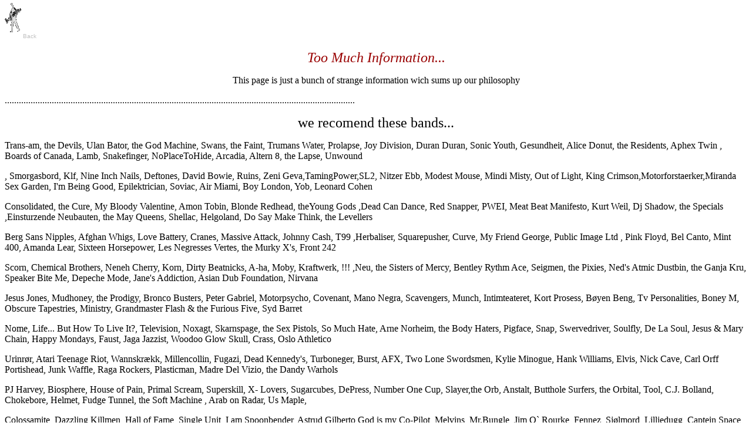

--- FILE ---
content_type: text/html
request_url: https://europ-europ.neocities.org/adios/september2020-EW013
body_size: 4749
content:
<!DOCTYPE html>
<html>
<head>
		<meta http-equiv="content-type" content="text/html;charset=iso-8859-1">
		<meta name="generator" content="Adobe GoLive 4">
		<title>adios :: :: ETCHWEAR :: MANIFESTO ::</title>
		<style media="screen" type="text/css"><!--
		td   { font-style: normal; font-weight: normal; font-size: 10px; font-family: "Arial ", Helvetica;  }
a { font-size: 10px; font-family: arial, Helvetica, FontNametimes;  }
A:link { color: silver; text-decoration: none;  }
A:visited { color: silver; text-decoration: none;  }
A:active { color: gray; text-decoration: none;  }
A:hover  { color: white; font-weight: bold; text-decoration: none }

body {
  margin-top:0 !important;
  padding-top:0 !important;
  /*min-width:800px !important;*/
}

--></style>
	<meta http-equiv="content-type" content="text/html; charset=UTF-8"></head>

	<body>
	<a href="https://europ-europ.neocities.org/adios/september2020-EW002.html"><img src="https://europ-europ.neocities.org/adios/Authentic%20Etch%20Wear/back.gif" width="28" height="65" border="0"> Back</a>
		<div align="center">
			<p><i><font size="+2"><font color="#990000">Too Much Information...</font></font></i></p>
			<p>This page is just a bunch of  strange information wich sums up our philosophy</p>
		</div>
		<p>.....................................................................................................................................................</p>
		<div align="center">
			<p><font size="+2">we recomend these bands...</font></p>
		</div>
		<p>Trans-am, the Devils, Ulan Bator, the God Machine, Swans, the Faint, Trumans Water, Prolapse, Joy Division, Duran Duran, Sonic Youth, Gesundheit, Alice Donut, the Residents, Aphex Twin , Boards of Canada, Lamb, Snakefinger, NoPlaceToHide, Arcadia, Altern 8, the Lapse, Unwound</p>
		<p>, Smorgasbord, Klf, Nine Inch Nails, Deftones, David Bowie, Ruins, Zeni Geva,TamingPower,SL2, Nitzer Ebb, Modest Mouse, Mindi Misty, Out of Light, King Crimson,Motorforstaerker,Miranda Sex Garden, I'm Being Good, Epilektrician, Soviac, Air Miami, Boy London, Yob, Leonard Cohen</p>
		<p>Consolidated, the Cure, My Bloody Valentine, Amon Tobin, Blonde Redhead, theYoung Gods ,Dead Can Dance, Red Snapper, PWEI, Meat Beat Manifesto, Kurt Weil, Dj Shadow, the Specials ,Einsturzende Neubauten, the May Queens, Shellac, Helgoland, Do Say Make Think, the Levellers</p>
		<p>Berg Sans Nipples, Afghan Whigs, Love Battery, Cranes, Massive Attack, Johnny Cash, T99 ,Herbaliser, Squarepusher, Curve, My Friend George, Public Image Ltd , Pink Floyd, Bel Canto, Mint 400, Amanda Lear, Sixteen Horsepower, Les Negresses Vertes, the Murky X's, Front 242</p>
		<p>Scorn, Chemical Brothers, Neneh Cherry, Korn, Dirty Beatnicks, A-ha, Moby, Kraftwerk, !!! ,Neu, the Sisters of  Mercy,  Bentley Rythm Ace, Seigmen, the Pixies, Ned's Atmic Dustbin, the Ganja Kru, Speaker Bite Me, Depeche Mode, Jane's Addiction, Asian Dub Foundation, Nirvana</p>
		<p>Jesus Jones, Mudhoney, the Prodigy, Bronco Busters, Peter Gabriel, Motorpsycho, Covenant, Mano Negra, Scavengers, Munch, Intimteateret, Kort Prosess, B&oslash;yen Beng, Tv Personalities, Boney M, Obscure Tapestries, Ministry, Grandmaster Flash &amp; the Furious Five, Syd Barret</p>
		<p>Nome, Life... But How To Live It?, Television, Noxagt, Skarnspage, the Sex Pistols, So Much Hate, Arne Norheim, the Body Haters, Pigface, Snap, Swervedriver, Soulfly, De La Soul, Jesus &amp; Mary Chain, Happy Mondays, Faust, Jaga Jazzist, Woodoo Glow Skull, Crass, Oslo Athletico</p>
		<p>Urinr&oslash;r, Atari Teenage Riot, Wannskr&aelig;kk, Millencollin, Fugazi, Dead Kennedy's, Turboneger, Burst, AFX, Two Lone Swordsmen, Kylie Minogue, Hank Williams, Elvis, Nick Cave, Carl Orff Portishead, Junk Waffle, Raga Rockers, Plasticman, Madre Del Vizio, the Dandy  Warhols</p>
		<p>PJ Harvey, Biosphere, House of Pain, Primal Scream, Superskill, X- Lovers, Sugarcubes, DePress, Number One Cup, Slayer,the Orb, Anstalt, Butthole Surfers, the Orbital, Tool, C.J. Bolland, Chokebore, Helmet, Fudge Tunnel, the Soft Machine , Arab on Radar, Us Maple,</p>
		<p> Colossamite, Dazzling Killmen, Hall of Fame, Single Unit, I am Spoonbender, Astrud Gilberto,God is my Co-Pilot, Melvins, Mr.Bungle, Jim O` Rourke, Fennez, Sj&oslash;lmord, Lilliedugg, Captein Space Sex, Jab Mika och El, Queen Bitch, Kurt (ger), Antonio Carlos Jobin, Stan Getz, Locust, Michael Gira, Village People </p>
		<p> Bomb the Bass,Pere Ubu, Apples in Stereo, Everything but the Girl, Ladybug Transistor, Frank Zappa, No Means No, Primus, Bad Brains,  Bob Marley, KMFDM, Brainbombs, Gastr del Sol, the Fall, Red Hot Chili Peppers, Dum Dum Boys, Wire, Beck, Talk Talk, Adam &amp; the Ants</p>
		<p>Hornorkesteret, Con-Jacks, Erase  Errata, Velvet Underground, Lydia Lunch, Free Kitten, Asteriks, Deerhoof, Lard,  Cypress Hill, Tears for Fears, Men Without Hats, the Flaming Lips, Dinosaur jr., Chic, Sepultura, Dead C, Future Sound of London, the 90 Day Men, Faith No More</p>
		<p>Tangarine Dream, Add N to (X), Black Box, Sleater Kinney, Humanoid, Placebo, Morphine, Joan of Arch, June of 44, Captain Beefheart, Robert Wyatt, Tuxedoo Moon, Pavement,Stereolab,Half Japanese, Birthday Party,Killdozer, Can, Sabres Of  Pradise, The Breeders,Serge Gainsborough, </p>
		<p>Lake of Dracula, Melt Banana,Mount Shasta, The Flyin Luttenbachers, Macrocosmica, Tortoise, Mick Harvey,G.G. Allin, Anita Lane, Natasha Atlas, Rage Against the Machine...</p>
		<p></p>
		<div align="center">
			<p>and of course the <font size="+2">E</font><i><font size="+2">tch </font></i><b><font size="+2">W</font></b><i><font size="+2">ear</font></i>&nbsp;related</p>
			<p>Starbug, Epikurs Euforie, the Solar Temple, Son Tarjeiav, Candy Coated, Psykopharmaka,</p>
			<p>Prof. , Ep Eu, Europ Europ, Nishka, Taming Power, Next Life, Brutal Umbrella, Starcoated,</p>
			<p>Beta Freakuency, Kong Knud, Dj 200 rpm, Sunscreened &amp; Gone, byart, T+T ni ni Tongue Choir</p>
			<p>, A-lo &amp; K-funk, George Georg, Out of Light, ...........AND&nbsp;MORE&nbsp;TO&nbsp;COME&nbsp;!!!!!!!!!!!!!!!!</p>
		</div>
		<p>----------------------------------------------------------------------------------------------------</p>
		<div align="center">
			<p><font size="+3"><b>E</b></font><i><font size="+3">tch </font></i><font size="+6">W</font><i><font size="+6">ear </font></i><font size="+3">1993- 2004</font></p>
		</div>
		<p>......................................................................................................................................................                                                                                                  </p>
		<div align="center">
			<p>...we released various text / poem-collections 1993-1998</p>
			<p>-----------</p>
			<p>EWK001; Tor Erik Gorud ' -15- skrift', 1993, EW / Work'o'Art , 50 x</p>
			<p>EWK002; Tom Helge Kleberg ' digte 2044' ,17-12-1993 , 50 x</p>
			<p>EWK003; Gunnar Thorenfeldt 'havet' , 1994 , 50 x</p>
			<p>EWK004; Gunnar Thorenfeldt 'solen' , 1994 , 30 x</p>
			<p>EWK005; Tom Helge Kleberg 'nyskriv', 26-11-1994 , 50 x</p>
			<p>EWK006; Tom Helge Kleberg 'rimer dette?' , 1994 , 15 x Promo</p>
			<p>EWK007; Tom Helge Kleberg 't.' , 1994 , 15 x Promo</p>
			<p>EWK008; (withdrawn)</p>
			<p>EWK009; 'Art by the Endless Pigs' (copy-art) , 1995 , 1 x Original</p>
			<p>EWK010; Tom Helge Kleberg 'urbane ghetto indianere' (I-III) ,1995 , 15 x Promo</p>
			<p>EWK011; Tom Helge Kleberg 'rense/pleie' (IV) , 1995 , 1 x Original</p>
			<p>EWK012; 'An Etch Wear Conspiracy' (various poets; Sverre &Oslash;kshoff Johansson, Tor Erik Gorud , &amp; Tom Helge Kleberg) , 12-03-1995 , 150 x</p>
			<p>EWK013; Kenneth Granrud 'de syv kjempene &amp; svart sn&oslash;', 08-05-1995 , 50 x</p>
			<p>EWK014; Tom Helge Kleberg 'nikkel' , 20-11-1995 , 15 x Promo</p>
			<p>EWK015; Kenneth Granrud 't.r.i.b.e. 76' , 20-11-1995 , 50 x</p>
			<p>EWK016; (withdrawn)</p>
			<p>EWK017; Tom Helge Kleberg 'urbane ghetto indianere' (re-written) ,1995 , 5 x Promo</p>
			<p></p>
		</div>
		<p>----------------------------------------------------------------------------------------------------</p>
		<div align="center">
			<p>Did you know that there are secret hidden pages with loads of free mp3s, galleries, etc.            Maybe you'll find the secret page with etch wear crew  naked.......?</p>
			<p></p>
		</div>
		<p>----------------------------------------------------------------------------------------------------</p>
		<div align="center">
			<p>If you are a true collector this advanced insight to E<i>tch</i> W<i>ear</i> Official/Promo Discography is specially made for you... <font color="gray">printer friendly version</font> as well... from us to you; no. 1 fan.</p>
			<p></p>
			<p>Plastelina '(no title)' Pitch 001 promo kz 15 copies ,1994</p>
			<p>EW001 Plastelina '(no title)' 200 copies kz ,1994</p>
			<p>Psykopharmaka 'epoche' Pitch 002  promo kz 15 copies ,1994</p>
			<p>EW003  Epikurs Euforie 'side a, side b' 219 copies 10&quot; /Smalltown Supersound STS026 ,1998</p>
			<p>(various artists) 'Sendungen f&uuml;r das Ausland Vol. I+II' Pitch 004 promo/ Future Scrammelplaten Archive FSA 001 ,CD, 70 copies ,...(compilation includes Taming Power,Nishka, Europ Europ, Epikurs Euforie, Prof., Madcap Laughs , byart)......2000</p>
			<p>Candy Coated 'one for you' Pitch 005 promo, 10 copies black vinyl / yellow sleeve, 2000</p>
			<p>EW005 Candy Coated 'one for you' 140 copies color vinyl / blue sleeve, 2000</p>
			<p></p>
		</div>
		<p> ----------------------------------------------------------------------------------------------------</p>
		<div align="center">
			<p><font color="#990000"><font size="+1">Live Etch Wear happenings </font></font><font color="red"> </font></p>
			<p>VEGA, Oslo, 3-3-2001, No Place To Hide + the solar temple + Next Life , (dj's aus EuropEurop) </p>
			<p>VEGA, Oslo, 4-5-2001,Candy Coated, Starbug, Madcap Laughs, Taming Power , Skeve Angels (Starbug 7&quot; release 'starbug ep' EW008) </p>
			<p>VEGA, Oslo, 5-5-2001, Honko Burger, Stonegard, Ep Eu, Burst ,(dj's aus Europ Europ)...</p>
			<p>SKURET, Oslo 1-2-2002, Starcoated,Ep Eu, the Solar Temple (release of                                  '<font color="red">the Conspiracy issue #1</font>' EW9, fanzine w/ compilation 7&quot;, and www.com launch)</p>
			<p>--------------------------</p>
			<p>EpEu + TOT + Etch Wear</p>
			<p>EPLEHAGEN, Sando, 27-7-2002, A <font color="red">festival </font>to celebrate a marriage with ..  Ep Eu +Next Life+ Starbug + Son arjeiav + Motorforstaerker + My Friend George + Mindi Misty + As Wreck + Man Needs Help.... Invitation only, location was outdoor-...There where also arranged 2 concerts at GR&Oslash;NNLANDSREIRET, Oslo, the following days with all these bands and also YOB, who where supposed to play in the garden, but had to cancel....</p>
			<p>[base64]</p>
		</div>
		<div align="left">
			<p>----------------------------------------------------------------------------------------------------</p>
		</div>
		<p></p>
		<p></p>
		<p></p>
		<p></p>
		<p></p>
	
	

</body>
</html>
